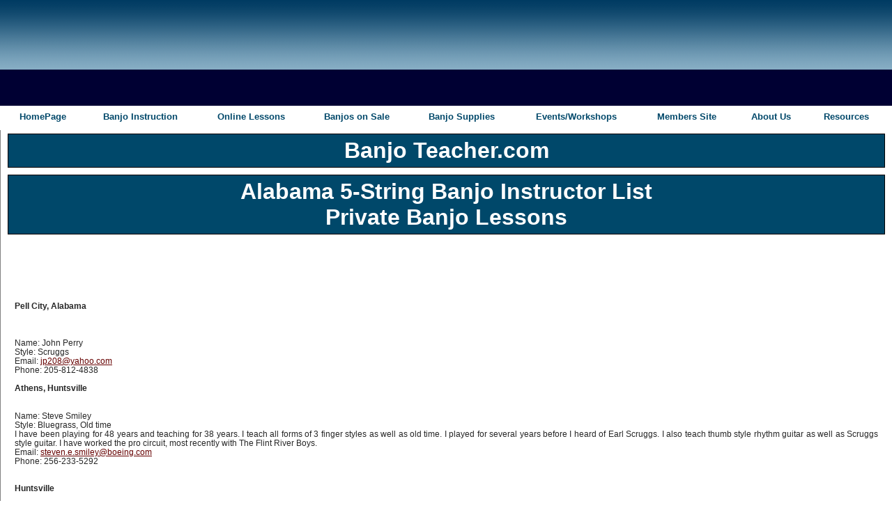

--- FILE ---
content_type: text/html
request_url: https://banjoteacher.com/BanjoTeacher.com_BanjoTeacherList/Banjo-Instructor-Alabama.htm
body_size: 6280
content:
<!DOCTYPE html PUBLIC "-//W3C//DTD XHTML 1.0 Transitional//EN" "http://www.w3.org/TR/xhtml1/DTD/xhtml1-transitional.dtd">
<html xmlns="http://www.w3.org/1999/xhtml" lang="en" xml:lang="en"><!-- InstanceBegin template="/Templates/J-banjoteacherlist7-27.dwt" codeOutsideHTMLIsLocked="false" -->
  <head>
    <!-- InstanceBeginEditable name="doctitle" -->
<title>Learn Bluegrass 5-String Banjo Alabama</title>
<!-- InstanceEndEditable -->
    <meta http-equiv="Content-Type" content="text/html; charset=utf-8" />
    <link rel="stylesheet" type="text/css" href="../buffaloweb/layout.css"/>
    <link rel="stylesheet" type="text/css" href="../buffaloweb/menu.css"/>
    <!-- InstanceBeginEditable name="head" -->
<table id="menubar" border="0" cellpadding="0" cellspacing="0" width="100%">
  <tr valign="top">

<meta name="" content="Banjo teachers and instructors in Alabama" />
<meta name="Keywords" content="alabama, five string banjo,banjo instructor,private lessons" />
<style type="text/css">
<!--
.style28 {color: #272727}
-->
</style>
<!-- InstanceEndEditable -->
    <!-- start for horizontal css-based drop down menu -->
    <!--[if IE]>
      <style type="text/css" media="screen">
      /* This is required for IE to avoid positioning bug when placing content first in source. */
      .menu {float:none;}
      .menu ul li {float:left;}
      .menu li li {float:left;width:100%;}
      .menu li li li {float:left;width:100%;}
      .menu a {height:1%;}
      .menu h4 {height:1%;}
      /* IE needs csshover.htc file version: V1.21.041022 - Available for download from: http://www.xs4all.nl/~peterned/csshover.html */
      body{behavior:url(/_includes/csshover.htc)};
      </style>
      <![endif]-->
    <!-- end for horizontal css-based drop down menu -->
    <style type="text/css">
      <!--
        a:link {
        color: #660000;
        text-decoration: underline;
        }
        a:visited {
        text-decoration: underline;
        color: #820000;
        }
        a:hover {
        text-decoration: underline;
        color: #333333;
        }
        a:active {
        text-decoration: underline;
        color: #B70000;
        }
        .style18 {color: #e5e5e5; font-style: normal;}
      -->
    </style>
    <!--#include virtual="/_includes/head.inc" -->
<script type="text/javascript" src="../Scripts/analytics-3.js"></script>	
  </head>
  <body>
    <div id="header">

<td class="menu" align="center">
  <ul>
  <li><a href="http://www.banjoteacher.com">HomePage</a>  </td>

<td class="menu" align="center">
  <ul>
  <li><a href="http://www.banjoteacher.com/banjo-instruction/">Banjo Instruction</a>
  </td>
  
  <td class="menu" align="center">
  <ul>
  <li><a href="https://www.banjoteacher.com/banjo-lessons-online">Online Lessons</a>
  </td>
  
  <td class="menu" align="center">
  <ul>
  <li><a href="https://www.banjoteacher.com/banjos-for-sale/">Banjos on Sale</a>
  </td>
  
  <td class="menu" align="center">
  <ul>
  <li><a href="https://www.banjoteacher.com/banjo-supplies/">Banjo Supplies</a>
  </td>
  
  <td class="menu" align="center">
  <ul>
  <li><a href="https://www.banjoteacher.com/banjo-workshops-and-events-at-banjoteachercom">Events/Workshops</a>
  </td>
  
  <td class="menu" align="center">
  <ul>
  <li><a href="https://www.banjoteacher.com/banjo-lessons-online/silver-gold-platinum-banjo-lesson-access">Members Site</a>
  </td>
  
    <td class="menu" align="center">
  <ul>
  <li><a href="https://www.banjoteacher.com/about-us">About Us</a>
  </td>
  
  
  <td class="menu  menulast" align="center">
  <ul>
  <li><a href="https://www.banjoteacher.com/">Resources</a>
  </td>
  </tr>
  </table>


</div>  <!-- #header -->


<table id="body" border="0" cellpadding="0" cellspacing="0" width="100%">
  <tr valign="top">
    <td id="leftcol">
     
     
      
          
        </td>
        <td id="centercol">
          <div id="content">
            <!--#include virtual="/_includes/J-banjoteacherlist7-27_top.inc" -->
            <!-- InstanceBeginEditable name="Content" -->
          <div class="newtext12">
 <h2 align="center" class="BanjoTeacherHeading"><b><font size="6">Banjo Teacher.com
</font></b></h2>
            <h2 align="center" class="BanjoTeacherHeading"><b><font size="6">Alabama 
5-String Banjo Instructor List<br />
Private Banjo Lessons
</font></b></h2>
              <p align="left" class="newtext12 style28">&nbsp;</p>
              <p align="left" class="newtext12 style28">&nbsp;</p>
              <p align="left" class="newtext12 style28"><b>Pell City, Alabama</b></p>
              <p align="left" class="newtext12 style28"><br />
              Name: John Perry<br />
              Style: Scruggs <br />
              Email: <a href="mailto:jp208@yahoo.com">jp208@yahoo.com</a><br />
              Phone: 205-812-4838 <br />
              <br />
                <b>Athens, Huntsville</b> </p>
              <p align="left" class="newtext12 style28">Name: 
                Steve Smiley <br />
              Style: Bluegrass, Old time <br />
              I have been playing for 48 years 
              and teaching for 38 years. I teach all forms of 3 finger styles as well as old 
              time. I played for several years before I heard of Earl Scruggs. I also teach 
              thumb style rhythm guitar as well as Scruggs style guitar. I have worked the pro 
              circuit, most recently with The Flint River Boys. <br />
              Email: <a href="mailto:steven.e.smiley@boeing.com%20">steven.e.smiley@boeing.com </a><br />
              Phone: 256-233-5292<br />
              <br />
              <br />
            <b>Huntsville </b></p>
              <p align="left" class="newtext12 style28"><br />
              <b>Phill Gibson</b><br />
              Huntsville, Alabama<br />
              Scruggs and Melodic (beginning to advanced) <br />
              Email: <a href="mailto:Phill@PhillGibson.com%20">Phill@PhillGibson.com </a><br />
              www.PhillGibson.com <br />
              We are homeschoolers and welcome other homeschool students.</p>
              <p class="NewTitelText12">&nbsp;</p>
        </div>
          <div class="newtext12"></div>
            <!-- InstanceEndEditable -->
           
    
    <!--end content -->
    <!--#include virtual="/_includes/bottomlinks-siteInfo.inc" -->
  </body>
<!-- InstanceEnd --></html>

--- FILE ---
content_type: text/css
request_url: https://banjoteacher.com/buffaloweb/layout.css
body_size: 22317
content:
body { font-family: Verdana, Arial, Helvetica, sans-serif; line-height: 1.166; margin: 0px; padding: 0px; font-size:12px;
	min-width: 960px;
 }

a {color: #006699; text-decoration: none;}
a:link {color: #660000; text-decoration: none;}
a:visited {color: #660000; text-decoration: none;}
a:hover {color: #0000CC; text-decoration: none;}

h1 {font-family: Arial,Verdana,sans-serif; font-size: 190%; margin: 0px; padding: 0px; 
	color: #fff;
	text-shadow: 1px 1px 6px #eee;
}
h2 {
	color: #333;
	font-family: Arial,sans-serif;
	font-size: 114%;
	margin: 0px;
	padding: 0px;
	background-color: #00486a;
}
h3 { color: #bb1111; font-family: Arial,sans-serif; font-size: 100%; margin: 0px; padding: 0px; }
h4 { color: #333333; font-family: Arial,sans-serif; font-size: 100%; font-weight: normal; margin: 0px; padding: 0px; }
h5 { color: #334d55; font-family: Arial,Verdana,sans-serif; font-size: 100%; margin: 0px; padding: 0px; }
h6 { font-size: 114%; color: #FFFFFF; }

ul {list-style-type: square;}
ul ul {list-style-type: disc;}
ul ul ul {list-style-type: none;}
ul a:link, ul a:visited {display: block;}
ul {list-style: none; margin: 0; padding: 0;}
li {border-bottom: 1px solid #EEE;}

label { font-family: Arial,sans-serif; font-size: 100%; font-weight: bold; }
label {color: #334d55;}

p {text-align:justify;}
td {vertical-align:top;}



/***********************************************/
/* Layout Divs */
/***********************************************/
/*#header { background: #000033 url('/images/BannerTileBackground.gif') repeat-x; height: 60px; margin: 0px; padding: 0px; }
#masthead { height: 35px; line-height: 35px; margin: 0px; padding: 0px; }
*/

#header { background: #000033 url('/images/BannerTileBackground.gif') repeat-x; height: 156px; margin: 0px; padding: 0px; }
#masthead { height: 110px; line-height: 35px; margin: 0px; padding: 0px; 
background:url('/images/banjotransparent.gif') no-repeat 0px 29px;
 text-align: center;
}

/*#siteName { margin: 0; padding: 0 0 0 10px; float:left; }*/
#siteName { margin: 0px 100px; padding: 0 0 0 10px; text-align:center; font-size:25px;}
#siteName { margin: 0px 100px; padding: 10px 0 0 0; text-align:center; font-size:25px;} /* Fastie */
#siteName {color: #FFFFFF;}
#pageName {margin: 0px;padding: 0px 50px 0px 15px;width:380px;float:right;}

/* 05 Aug 2014 - Fastie - new top banner layout */
/* Top-banner will contain everything above the menu area in a space 100px tall. */
/* The 100px size comes from  */
#top-banner {
	position: relative;
	height: 110px; /* extra pixels to force black space between banner and menu buttons. FIX. */
	background-image: url('/images/BannerTileBackground.gif');
	background-repeat: repeat-x;
	font-family: Verdana, Geneva, Tahoma, sans-serif;
	color: white;
}
#top-banner #logo-image { 
	position: absolute;
	top: 0;
	left: 0;
	height: 100px; /* height must always be 100, same as actual top banner space */
	width: 500px;  /* width must match the size of the image below */
	background-image: url('/images/top-banjo-neck.jpg');
	background-repeat: no-repeat;
}
#top-banner #site-name {
	position: absolute;
	left: 20px;
	top: 10px;
	font-size: 30px;
	font-weight: bold;
	text-shadow: 3px 3px 4px black;
}
#top-banner #phone-number {
	position: absolute;
	right: 40px;
	top: 10px;
	width: 260px; /* must match the overall width of the top search box. Check layout in browser. */
	text-align: center;
	font-size: 20px;
	font-weight: bold;
	color: #ffc;
}
#top-banner #top-search-box { /* See .top-searchform below */
	position: absolute; 
	right: 40px;
	top: 45px;
}
/* END new top banner layout */

#content { margin: 0px; padding: 0px; border:0px solid red; }
#content img {
	float: inherit;
	height: auto;
	width: auto;
	padding-top: 10px;
	padding-right: 10px;
	padding-bottom: 10px;
	padding-left: 10px;
	border: 0;
}
#content .instrumentthumbs {text-align:center;padding:0px;padding-top:20px;margin:0px auto;}
#content .instrumentthumbs img {padding:0px;margin:0px;border:0px;}
#content li { list-style-image: none; line-height: 13px; list-style-type: none; }
#content h2 {color:#FFFFFF;clear:right;border:1px solid #000;background:#00486A;padding:5px;margin-bottom:10px;}

#body #leftcol{width:150px;border-right:1px solid gray;}
#body  #centercol {width:100%;}
#body #rightcol{width:150px;border-left:1px solid gray;}

/************** #headlines styles **************/
#headlines { width: 175px; padding-right: 0px; }
#headlines { border-left: 1px solid white; border-bottom: 1px solid #cccccc; padding:0px; }
#headlines { margin: 0px; padding: 0px 0px 20px 5px; font-size: 80%; }
#headlines p { padding: 5px 0px 5px 0px; }


/************** .feature styles ***************/
.feature {
	font-size: 9pt;
	padding-top: 5px;
	padding-right: 10px;
	padding-bottom: 10px;
	padding-left: 20px;
}
.feature h1 {border:1px solid #000;background:black;padding:5px;margin-bottom:10px;}
.feature h3 {padding: 30px 0px 5px 0px;text-align: center;}
.feature img {
	float: none;
	padding-top: 0px;
	padding-right: 0px;
	padding-bottom: 0px;
	padding-left: 0px;
}


/************** .story styles *****************/
.story {clear: both;padding: 5px;font-size: 9pt;}
.story p, .splash p {
	padding: 0px 0px 10px 0px;
	font-size: 20px;
}
.splash {padding: 10px 0px 0px 10px;font-size: 75%;}


/************* #siteInfo styles ***************/
/*#siteInfo {clear: both;font-size: 75%;margin:20px auto;padding: 0px;}*/
#siteInfo {clear: both; margin:20px auto; padding: 0px;} /* >---------------------- Fastie - no font size (see .bottomlinks) */
#siteInfo img {padding: 4px 4px 4px 10px; vertical-align: middle;}
#siteInfo {color: #cccccc; border: 1px solid #cccccc;}
#siteInfo {color: #333; border: 1px solid #cccccc;}
#siteInfo {
	font-size: 90%;
	vertical-align: baseline;
	padding-top: 2px;
	padding-bottom: 3px;
}


/*********** #sectionLinks styles ***********/
#sectionLinks { margin: 0px; padding: 0px; font-size: 12px; }
#sectionLinks h3 {padding: 10px 0px 2px 10px; color:#043e65;  }
#sectionLinks a {display: block;padding: 2px 0px 2px 10px;}
#sectionLinks a {border-top: 1px solid #cccccc;}
#sectionLinks a:hover {background-color: #dddddd;}


/*********** .relatedLinks styles ***********/
.relatedLinks { margin: 0px; padding: 0px 0px 10px 10px; font-size: 90%; }
.relatedLinks h3 { padding: 10px 0px 2px 0px;  color:#043e65;}
.relatedLinks a:link, .relatedLinks a:visited { display: block; }

/************** .members styles **************/
.members {padding:3px 10px;margin:20px 0px;display:block;}


/************** #advert styles **************/
#advert {padding: 30px 0px 10px;}
#advert img {display: block;}


/*#######BOXES####**/
.boxsmall { float:right; border-right: #999999 1px solid; border-top: #999999 1px solid; margin: 0px 0px 0px 0px; border-left: #999999 1px solid; width: 170px; border-bottom: #999999 1px solid; border:1px solid #7E9AD2; color:#000; 
padding:0px; margin:0px; margin-right:40px; }
.boxsmall .boxbody p { clear:left; display:block; padding:10px; margin:0px; }
.boxsmall .boxbody img .ross { width:200px; padding:0px; margin:0px; }
.boxsmall .boxbody ul li { list-style-image:none; padding:0px 0px 2px 0px; font-size:11px; }

.boxright { padding-right: 0px; padding-left: 3px; float: right; padding-bottom: 0px; margin: 5px 20px; padding-top: 0px; font-family:Arial,Comic sans ms; }
.boxright .boxbody { padding:2px 0px 2px 2px; font-weight: normal; margin: 0px; width: 100%; line-height: 13px; }
.boxright .boxbody p { padding:0px 0px 0px 0px; margin:0px 5px 0px 0px; font-size: 11px; text-align: left; }
.boxright ul { margin: 8px 4px 5px -2px; margin:0px; padding:0px 0px 0px 0px; font-weight: normal; font-size: 11px; line-height: 13px; list-style-type: none; }
.boxright li { margin: 0px; padding:0px; display: block; list-style-image: none; line-height: 13px; list-style-type: none; }
.boxright ul {color: #333;}

.boxpopout { margin: 0px 0px 10px 0px; border: #7e9ad2 0px solid; width: 145px !important; width:155px; }

.boxhead { margin: 0px; padding:0px 0px 0px 10px; }
.boxhead h2 { margin: 0px; padding:0px 0px 0px 0px; font-weight: bold; font-size: 12px; line-height: 13px; }

.boxbody .largeimage { margin: 2px 15px 3px 5px; float: right; }
.boxbody a { font-weight: normal; font-size: 10px; text-decoration: underline; }
/*.boxbody ul li { list-style-image:url(none); } incorrect */
.boxbody ul li { list-style-image:none; } /* 06 Aug 2014 - corrected by Fastie */
.boxbody {color: #999999;}
.boxbody a {color: #6688cc;}

#popout a {color:red;}
#popout a { padding:4px 4px 4px 0px; display: block; z-index: 24; left: 0px; width: 140px; text-decoration: none; }
/*2007 scrollfix*/
#popout a:hover { position:relative! important; }
#popout a:hover {background:#CCCCCC;color:#0000FF;}
#popout a span { display: none }

/* ######### */
/* 2011-al */
/*
#popout a:hover span { font-weight: normal; font-size: 11px; }
#popout a:hover span { border: 1px solid #000; background: orange; color: #000; background: silver; }
#popout a:hover span { padding: 20px 10px 10px 23px; display: block; height:180px; z-index: 3; width: 380px; line-height: 13px; }
#popout a:hover span { float: right; position: absolute; top:0px !important; top: 200px; right: 185px !important; right: 208px; }
*/
#popout a:hover span {
	font-weight: normal;
	font-size: 11px; 
	border: 1px solid #a7a7a7;
	color: #fff; 
	height: 44em;
	width: 30em;
	-moz-border-radius: 4em 1em 4em 1em;
	border-radius: 1em 4em 1em 4em;
	background: #000033 url('/images/BannerTileBackground_big.gif') repeat-x; 
	-moz-box-shadow: 3px 3px 4px #000;
	-webkit-box-shadow: 5px 5px 4px #a6a6a6;
	box-shadow: 3px 3px 4px #000;
	padding: 20px 10px 10px 23px; 
	display: block; height:180px; 
	z-index: 3; 
	width: 380px; 
	line-height: 13px; 
	float: right; 
	position: absolute; 
	top:0px !important; 
	/*top: 200px; */
	right: 185px !important; 
	/*right: 208px;	 */
}
/* ######### 12.03.13*/
#leftcol .boxright {float:left;
margin:5px 0;
width:165px;
}
#leftcol #popout a:hover span {
	font-weight: normal;
	font-size: 11px; 
	border: 1px solid #a7a7a7;
	color: #fff; 
	height: 44em;
	width: 30em;
	-moz-border-radius: 4em 1em 4em 1em;
	border-radius: 1em 4em 1em 4em;
	background: #000033 url('/images/BannerTileBackground_big.gif') repeat-x; 
	-moz-box-shadow: 3px 3px 4px #000;
	-webkit-box-shadow: 5px 5px 4px #a6a6a6;
	box-shadow: 3px 3px 4px #000;
	padding: 20px 10px 10px 23px; 
	display: block; height:180px; 
	z-index: 3; 
	width: 380px; 
	line-height: 13px; 
	float: right; 
	position: absolute; 
	top:0px !important; 
	/*top: 200px; */
	left: 150px !important; /* #new on left side##### */
	/*right: 208px;	 */
display:none; /* August 2013 */
}
/* ######### */


#popout a:hover span img { float:left; height:182px; width:141px; margin-right:8px; border:0px; }
#popout a:hover span p { margin: 0px; }
#popout a:hover span b { margin: 0px 0px 10px 155px; padding:5px 20px 5px 0px; display: block; font-size:14px; margin-left:155px; border-top:1px solid #000; border-bottom:1px solid #000; }
#popout h2 { margin-left:-10px; padding:2px; }
#popout h2 { background:#00486A; color:#FFFFFF; }
#popout h2 { border:1px solid #acacac; color:#FFFFFF; }
#popout ul { padding-top: 4px; list-style-position: inherit; list-style-type: none; }
#popout ul li a { margin-left:5px; padding:0px; font-size: 11px; line-height: 15px; list-style-type: none; list-style-image: none; }
#popout ul li a {color: #660000;}



#popout h2 {
	background: #00486A url('/images/arrow-square.gif') no-repeat right -51px;
	padding: 6px 5px;
	margin: 10;
	font: 100%/100% Verdana,Arial, Helvetica, sans-serif;
	border: solid 1px #c4c4c4;
	
	cursor: pointer;
	width:150px;
}
#popout h2:hover {
	color: #ffff00;
	background-position: right 5px;
background-color: #2268AC;
border: 1px inset #fff; 

}

#popout h2:active {
	background-position: right 5px;
background-color: #2268AC;
border: 1px inset #fff; 



}

#popout .boxhead {margin:10px 0px;}
#popout .boxhead:active {background-color: #2268AC;
border: 1px inset #fff; 
}

div .spec { margin-left:100px; width:490px; border:0px solid red; padding:0px; margin:0px; font-weight:normal; }
div .spec span { float:left; border:0px solid green; padding:0px; margin:0px; width:240px; font-weight:bold; display:block; }

.price {border:1px solid #000;font-size:14px;color:yellow;font-weight:bold;}
.price a {font-size:22px;text-decoration:underline;color:red;text-decoration:underline;}


/*#####################*/
/*	Search Form    */
/*#####################*/
.searchform {
	display: inline-block;
	zoom: 1; /* ie7 hack for display:inline-block */
	*display: inline;
	border: solid 1px #d2d2d2;
	padding: 3px 5px;
	
	-webkit-border-radius: 2em;
	-moz-border-radius: 2em;
	border-radius: 2em;

	-webkit-box-shadow: 0 1px 0px rgba(0,0,0,.1);
	-moz-box-shadow: 0 1px 0px rgba(0,0,0,.1);
	box-shadow: 0 1px 0px rgba(0,0,0,.1);

	background: #f1f1f1;
	background: -webkit-gradient(linear, left top, left bottom, from(#fff), to(#ededed));
	background: -moz-linear-gradient(top,  #fff,  #ededed);
	filter:  progid:DXImageTransform.Microsoft.gradient(startColorstr='#ffffff', endColorstr='#ededed'); /* ie7 */
	-ms-filter:  progid:DXImageTransform.Microsoft.gradient(startColorstr='#ffffff', endColorstr='#ededed'); /* ie8 */
}
.searchform input {
	font: normal 12px/100% Arial, Helvetica, sans-serif;
}
.searchform .searchfield {
	background: #fff;
	padding: 6px 6px 6px 8px;
	width: 102px;
	border: solid 1px #bcbbbb;
	outline: none;

	-webkit-border-radius: 2em;
	-moz-border-radius: 2em;
	border-radius: 2em;

	-moz-box-shadow: inset 0 1px 2px rgba(0,0,0,.2);
	-webkit-box-shadow: inset 0 1px 2px rgba(0,0,0,.2);
	box-shadow: inset 0 1px 2px rgba(0,0,0,.2);
}
.searchform .searchbutton {
	color: #fff;
	border: solid 1px #494949;
	font-size: 11px;
	height: 27px;
	width: 27px;
	text-shadow: 0 1px 1px rgba(0,0,0,.6);

	-webkit-border-radius: 2em;
	-moz-border-radius: 2em;
	border-radius: 2em;

	background: #5f5f5f;
	background: -webkit-gradient(linear, left top, left bottom, from(#9e9e9e), to(#454545));
	background: -moz-linear-gradient(top,  #9e9e9e,  #454545);
	filter:  progid:DXImageTransform.Microsoft.gradient(startColorstr='#9e9e9e', endColorstr='#454545'); /* ie7 */
	-ms-filter:  progid:DXImageTransform.Microsoft.gradient(startColorstr='#9e9e9e', endColorstr='#454545'); /* ie8 */
}
/*#####################*/
/* TOP	Search Form    */
/*#####################*/
.top-searchform {
	display: block;
	zoom: 1; /* ie7 hack for display:inline-block */
	*display: inline;
	border: solid 1px #d2d2d2;
	padding: 3px 5px;
	
	-webkit-border-radius: 2em;
	-moz-border-radius: 2em;
	border-radius: 2em;

	-webkit-box-shadow: 0 1px 0px rgba(0,0,0,.1);
	-moz-box-shadow: 0 1px 0px rgba(0,0,0,.1);
	box-shadow: 0 1px 0px rgba(0,0,0,.1);

	background: #f1f1f1;
	background: -webkit-gradient(linear, left top, left bottom, from(#fff), to(#ededed));
	background: -moz-linear-gradient(top,  #fff,  #ededed);
	filter:  progid:DXImageTransform.Microsoft.gradient(startColorstr='#ffffff', endColorstr='#ededed'); /* ie7 */
	-ms-filter:  progid:DXImageTransform.Microsoft.gradient(startColorstr='#ffffff', endColorstr='#ededed'); /* ie8 */
}
.top-searchform input {
	font: normal 12px/100% Arial, Helvetica, sans-serif;
}
.top-searchform .searchfield {
	background: #fff;
	padding: 6px 6px 6px 8px;
	width: 200px;
	border: solid 1px #bcbbbb;
	outline: none;

	-webkit-border-radius: 2em;
	-moz-border-radius: 2em;
	border-radius: 2em;

	-moz-box-shadow: inset 0 1px 2px rgba(0,0,0,.2);
	-webkit-box-shadow: inset 0 1px 2px rgba(0,0,0,.2);
	box-shadow: inset 0 1px 2px rgba(0,0,0,.2);
}
.top-searchform .searchbutton {
	padding: 0;
	color: #fff;
	border: solid 1px #494949;
	font-size: 11px;
	height: 27px;
	width: 27px;
	text-shadow: 0 1px 1px rgba(0,0,0,.6);
	-webkit-border-radius: 2em;
	border-radius: 2em;

	background: #5f5f5f;
	background: -webkit-gradient(linear, left top, left bottom, from(#9e9e9e), to(#454545));
	background: -moz-linear-gradient(top,  #9e9e9e,  #454545);
	filter:  progid:DXImageTransform.Microsoft.gradient(startColorstr='#9e9e9e', endColorstr='#454545'); /* ie7 */
	-ms-filter:  progid:DXImageTransform.Microsoft.gradient(startColorstr='#9e9e9e', endColorstr='#454545'); /* ie8 */
}
.top-searchform .searchbutton:hover {
	background-color: black;
	cursor: pointer;
}

/*from html */
.style1 { font-size: 24px; color: #FFFFFF; font-family: Verdana, Arial, Helvetica, sans-serif; }
.style3 {font-size: 18px}
.style4 {font-size: 13px}
.style5 { font-size: 14px; color: #0033FF; font-weight: bold; }
.style7 {font-size: 13px; color: #00486A; }
.style9 {font-size: 13px; color: #043e65; font-weight: bold; font-family: Verdana, Arial, Helvetica, sans-serif; }
.style12 {color: #697477}
.style13 {color: #00486A}
.BanjoteacherText {
	font-family: Verdana, Arial, Helvetica, sans-serif;
	font-size: 9pt;
	font-style: normal;
	line-height: normal;
	font-weight: normal;
	font-variant: normal;
	color: #697477;
	padding-top: 5px;
	padding-right: 10px;
	padding-bottom: 10px;
	padding-left: 10px;
}
.Banjoteacherlink {
	font-family: Verdana, Arial, Helvetica, sans-serif;
	font-size: 9pt;
	font-style: normal;
	color: #697477;
	text-decoration: underline;
}
.Banjoteacher10Bold {
	font-family: Verdana, Arial, Helvetica, sans-serif;
	font-size: 10pt;
	font-style: normal;
	font-weight: bold;
	font-variant: normal;
	color: #697477;
}
.Banjoteacher12 {
	font-family: Verdana, Arial, Helvetica, sans-serif;
	font-size: 12pt;
	font-style: normal;
	color: #697477;
}
banjoteacher12bold {
	font-family: Verdana, Arial, Helvetica, sans-serif;
	font-size: 12pt;
	font-weight: bold;
	color: #000000;
}
.Banjoteacher14Bold {
	font-family: Verdana, Arial, Helvetica, sans-serif;
	font-size: 14pt;
	font-weight: bold;
	color: #697477;
}
.banjoteachersmall {
	font-family: Verdana, Arial, Helvetica, sans-serif;
	font-size: 9pt;
	color: #697477;
	padding-top: 5px;
	padding-right: 10px;
	padding-bottom: 10px;
	padding-left: 10px;
}
.BanjoTeacherHeading {
	font-family: Verdana, Arial, Helvetica, sans-serif;
	font-size: 14pt;
	font-weight: bold;
	color: #FFFFFF;
}
.imageright {
	float: right;
	margin-top: 5px;
	margin-right: 5px;
	margin-bottom: 5px;
	margin-left: 5px;
}
.imageleft {
	float: left;
	margin-top: 5px;
	margin-right: 5px;
	margin-bottom: 5px;
	margin-left: 5px;
}
.imagecenter {
	float: inherit;
	margin-right: auto;
	margin-left: 75px;
}
newbodytext {
	font-family: Verdana, Arial, Helvetica, sans-serif;
	font-size: 12px;
	font-style: normal;
	color: #e5e5e5;
}
NewTitel24 {
	font-family: Verdana, Arial, Helvetica, sans-serif;
	font-size: 24px;
	font-style: normal;
	color: #FFFFFF;
}
NewTitel16 {
	font-family: Verdana, Arial, Helvetica, sans-serif;
	font-size: 16px;
	font-style: normal;
	color: #FFFFFF;
}
NewTitle12 {
	font-family: Verdana, Arial, Helvetica, sans-serif;
	font-size: 12px;
	font-style: normal;
	color: #FFFFFF;
}
newbodytext10 {
	font-family: Verdana, Arial, Helvetica, sans-serif;
	font-size: 10px;
	font-style: normal;
	color: #e5e5e5;
}
newbodytext9 {
	font-family: Verdana, Arial, Helvetica, sans-serif;
	font-size: 9px;
	font-style: normal;
	color: #e5e5e5;
}
.newtext12 {
	font-family: Verdana, Arial, Helvetica, sans-serif;
	font-size: 12px;
	font-style: normal;
	color: #e5e5e5;
	padding-top: 5px;
	padding-right: 10px;
	padding-bottom: 10px;
	padding-left: 10px;
}
.newbodytext9 {
	font-family: Verdana, Arial, Helvetica, sans-serif;
	font-size: 9px;
	font-style: normal;
	color: #e5e5e5;
}
.newbodytext10 {
	font-family: Verdana, Arial, Helvetica, sans-serif;
	font-size: 10px;
	font-style: normal;
	color: #e5e5e5;
}
.newbodytext14 {
	font-family: Verdana, Arial, Helvetica, sans-serif;
	font-size: 14px;
	font-style: normal;
	color: #e5e5e5;
}
NewTitelText24 {
	font-family: Verdana, Arial, Helvetica, sans-serif;
	font-size: 24px;
	font-style: normal;
	color: #FFFFFF;
}
.NewTitelText16 {
	font-family: Verdana, Arial, Helvetica, sans-serif;
	font-size: 16px;
	font-style: normal;
	color: #FFFFFF;
}
.NewTitelText14 {
	font-family: Verdana, Arial, Helvetica, sans-serif;
	font-size: 14px;
	font-style: normal;
	color: #FFFFFF;
}
.NewTitelText12 {
	font-family: Verdana, Arial, Helvetica, sans-serif;
	font-size: 12px;
	font-style: normal;
	color: #FFFFFF;
}
.bottomlinks {
	font-family: Verdana, Arial, Helvetica, sans-serif;
/*	font-size: 9px;
	font-size: 75%;*/
	font-style: normal;
	color: #0000CC;
	text-decoration: underline;
}
.NewTiteText-24 {
	font-family: Verdana, Arial, Helvetica, sans-serif;
	font-size: 24px;
	font-style: normal;
	color: #FFFFFF;
}
.NewText-20 {
	font-family: Verdana, Arial, Helvetica, sans-serif;
	font-size: 18px;
	font-style: normal;
	color: #FFFFFF;
}
#body #centercol #content .new2727-12 {
	font-family: Verdana, Arial, Helvetica, sans-serif;
	font-size: 12px;
	font-style: normal;
	color: #272727;
	padding-top: 5px;
	padding-right: 10px;
	padding-bottom: 10px;
	padding-left: 10px;
}
#body #centercol #content .New2727-14 {
	font-size: 14px;
	color: #272727;
	font-family: Verdana, Arial, Helvetica, sans-serif;
	font-style: normal;
	padding-top: 5px;
	padding-right: 10px;
	padding-bottom: 10px;
	padding-left: 10px;
}
#body #centercol #content .New2727-16 {
	font-family: Verdana, Arial, Helvetica, sans-serif;
	font-size: 16px;
	font-style: normal;
	color: #272727;
	padding-top: 5px;
	padding-right: 10px;
	padding-bottom: 10px;
	padding-left: 10px;
}
#body #centercol #content .New2727-18 {
	font-family: Verdana, Arial, Helvetica, sans-serif;
	font-size: 18px;
	font-style: normal;
	color: #272727;
	padding-top: 5px;
	padding-right: 10px;
	padding-bottom: 10px;
	padding-left: 10px;
}
#body #centercol #content .New2727-20 {
	font-family: Verdana, Arial, Helvetica, sans-serif;
	font-size: 20px;
	font-style: normal;
	color: #272727;
	padding-top: 5px;
	padding-right: 10px;
	padding-bottom: 10px;
	padding-left: 10px;
}
#body #leftcol #sectionLinks .SectionLinkHeading {
	font-family: Verdana, Arial, Helvetica, sans-serif;
	font-size: 14px;
	font-style: normal;
	font-weight: bold;
	color: #043e65;
}
#body #leftcol #sectionLinks .links-side {
	font-family: Verdana, Arial, Helvetica, sans-serif;
	font-size: 12px;
	font-style: normal;
	color: #660000;
	text-decoration: underline;
}
#body #centercol #content .newtext12 .new2727-12-light {
	font-family: Verdana, Arial, Helvetica, sans-serif;
	font-size: 12px;
	font-style: normal;
	color: #3E3E3E;
}
.imageleft {
	float: left;
	margin-top: 5px;
}


--- FILE ---
content_type: text/css
request_url: https://banjoteacher.com/buffaloweb/menu.css
body_size: 4122
content:
/* MENU CSS - Horizontal */
/* 17 Aug 2014 - Tuned by Will Fastie. 
   -- Refined shape and spacing of menu buttons
   -- Added a hover state for the top level, design elements consistent with left SuperFish menu
   -- Removed all attributes from TABLE tag in topmenu-.inc; formatting driven entirely by this CSS
   -- Eventually need to get rid of csshover.htc, RIP.
   -- Hover on dropdowns needs to be fixed unless dropdowns can be eliminated
 */

/* Override the height of the top banner*/
#header {
	height: 152px;
}

/* menu container formatting */
#menubar { 
	width: 99%;
	height: 35px;
	border-left: solid 0px #ffffff; 
	border-collapse: collapse;
	margin: auto 4px;
}

/* widths */
/* The following selectors may actually be specified in meta area as well. We include them here as a backup. */
td.menu { /*width: 10%;*/ }
.menu ul ul { width: 101%; }
.menu ul ul ul { width: 101%; }

/* sets height and forces all menu text to vertically align */
#menubar td { line-height: 25px; }
#menu { border: 0px; }
/* font formatting */
.menu a {
	font-family: Arial, sans-serif; 
	font-size: 11px; 
}


/*define all subsequent sublevels */
.menu ul ul li a { font-size: 12px; margin: 0;}
/*round corners */
/* Shadow removed by Fastie, Aug 2014 */
.menu ul a { 
	border: 0; /* Previously had 1px white except for bottom */
	font-size: 13px; 
	border-radius: 8px; /* Previously 2em */
	-moz-border-radius: 8px;
  padding: 3px 8px;
	margin: 0px 3px;
}


/* display formatting */
/* need to specify li width as 100% so that IE7 will expand links to fill width of table cells */
.menu ul { list-style: none; margin: 0px; padding: 0px; white-space: nowrap; }
.menu li { width: 100%; }
.menu a { display: block; margin: 0px; padding: 0px; font-size:17px; }
.menu ul ul { display: none; white-space: normal; }
.menu ul ul ul { display: none; white-space: normal; }

/* link backgrounds and colors */
.menu a:link, .menu a:visited { background: none transparent; }

/* Aug 2014 - new formatting for top level by Fastie, plus correction of previous CSS errors */
/* Top level */
.menu ul a:link, .menu ul a:visited { 
	color: #00486A; 
	background-color: white;
	text-decoration: none; 
	font-weight: bold;
}
.menu ul a:hover, .menu a:visited:hover .menu ul a:active { 
	background-color: #00486A; 
	background-color: #E1EAF3; 
	color: maroon; 
}
/* Lower Levels */
.menu ul ul a:link, .menu ul ul a:visited { background: #225588; color: #ffffff; text-decoration: none; }
.menu ul ul a:hover, .menu ul ul a:active { background: #336699; color: #ffffff; text-decoration: none; }
.menu ul ul ul a:link, .menu ul ul a:visited { background: #225588; color: #ffffff; text-decoration: none; }
.menu ul ul ul a:hover, .menu ul ul a:active { background: #336699; color: #ffffff; text-decoration: none; }

li {border-bottom: 0px solid #EEE;z-index: 10;}
ul ul li {border-bottom: 1px solid #EEE;}

/* borders */
/* need to go on the a blocks since netscape expands the cell's height on hover */
/*.menu ul a { border: 1px #ffffff; border-style: solid solid none none; }*/
.menu ul ul { border-top: solid 1px #ffffff; }
.menu ul ul a { border: 1px #ffffff; border-style: none solid solid solid;   border-radius:0px;
border:0px;}
.menu ul ul ul { border-top: solid 1px #ffffff; }
.menu ul ul ul a { border: 1px #ffffff; border-style: none solid solid solid; }

/* position list items and submenus */
.menu li { position: relative; }
.menu ul ul { position: absolute; top: auto; left: -1px; }
.menu ul ul ul { position: absolute; top: 0px; left: 100%; }
.menulast ul ul ul{ position: absolute; top: 0px; left: -100%; }

/* Begin non-anchor hover selectors */
/* Enter the more specific element (div) selector on non-anchor hovers for IE5.x to comply with the older version of csshover.htc - V1.21.041022 */
/* It improves IE's performance speed to use the older file and this method */
.menu li:hover { cursor: pointer; z-index: 10; }
.menu h4:hover { cursor: default; z-index: 10; }
.menu li:hover ul ul, .menu li li:hover ul ul, .menu li li li:hover ul ul, .menu li li li li:hover ul ul { display: none; }
.menu li:hover ul, .menu li li:hover ul, .menu li li li:hover ul, .menu li li li li:hover ul { display: block; }


/* MENU CSS - Horizontal */




--- FILE ---
content_type: text/plain
request_url: https://www.google-analytics.com/j/collect?v=1&_v=j102&a=822300762&t=pageview&_s=1&dl=https%3A%2F%2Fbanjoteacher.com%2FBanjoTeacher.com_BanjoTeacherList%2FBanjo-Instructor-Alabama.htm&ul=en-us%40posix&dt=Learn%20Bluegrass%205-String%20Banjo%20Alabama&sr=1280x720&vp=1280x720&_u=IEBAAAABAAAAACAAI~&jid=522368811&gjid=2008716210&cid=778314250.1769230517&tid=UA-21299716-3&_gid=865118112.1769230517&_r=1&_slc=1&z=1889175050
body_size: -451
content:
2,cG-207JDPDHRL